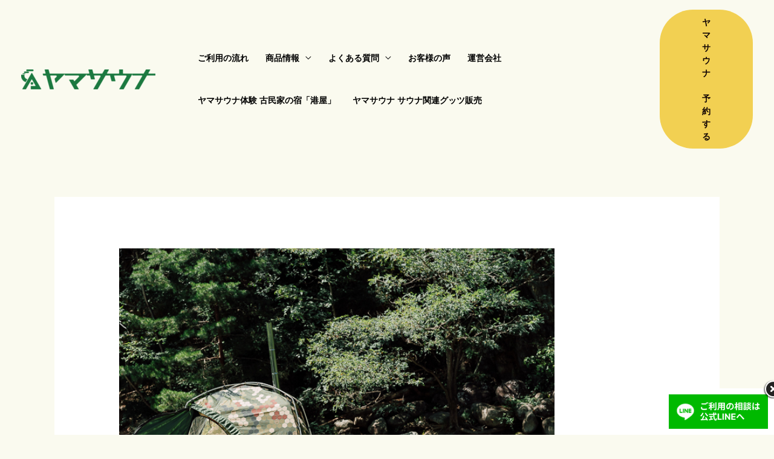

--- FILE ---
content_type: text/css
request_url: https://yamasauna.com/wp-content/uploads/elementor/css/post-615.css?ver=1703286995
body_size: 416
content:
.elementor-kit-615{--e-global-color-primary:#6EC1E4;--e-global-color-secondary:#54595F;--e-global-color-text:#7A7A7A;--e-global-color-accent:#61CE70;--e-global-typography-primary-font-family:"Roboto";--e-global-typography-primary-font-weight:600;--e-global-typography-secondary-font-family:"Roboto Slab";--e-global-typography-secondary-font-weight:400;--e-global-typography-text-font-family:"Roboto";--e-global-typography-text-font-weight:400;--e-global-typography-accent-font-family:"Roboto";--e-global-typography-accent-font-weight:500;}.elementor-kit-615 button,.elementor-kit-615 input[type="button"],.elementor-kit-615 input[type="submit"],.elementor-kit-615 .elementor-button{color:#FFFFFF;background-color:#1C7940;box-shadow:0px 3px 6px 0px rgba(0, 0, 0, 0.16);border-style:solid;}.elementor-kit-615 button:hover,.elementor-kit-615 button:focus,.elementor-kit-615 input[type="button"]:hover,.elementor-kit-615 input[type="button"]:focus,.elementor-kit-615 input[type="submit"]:hover,.elementor-kit-615 input[type="submit"]:focus,.elementor-kit-615 .elementor-button:hover,.elementor-kit-615 .elementor-button:focus{color:#FFFFFF;background-color:#1C79408A;}.elementor-section.elementor-section-boxed > .elementor-container{max-width:1100px;}.e-con{--container-max-width:1100px;}.elementor-widget:not(:last-child){margin-block-end:20px;}.elementor-element{--widgets-spacing:20px 20px;}{}h1.entry-title{display:var(--page-title-display);}@media(max-width:1024px){.elementor-section.elementor-section-boxed > .elementor-container{max-width:1024px;}.e-con{--container-max-width:1024px;}}@media(max-width:767px){.elementor-section.elementor-section-boxed > .elementor-container{max-width:767px;}.e-con{--container-max-width:767px;}}

--- FILE ---
content_type: text/css
request_url: https://yamasauna.com/wp-content/uploads/elementor/css/post-661.css?ver=1703312914
body_size: 298
content:
.elementor-661 .elementor-element.elementor-element-51e5edb:not(.elementor-motion-effects-element-type-background), .elementor-661 .elementor-element.elementor-element-51e5edb > .elementor-motion-effects-container > .elementor-motion-effects-layer{background-color:var( --e-global-color-astglobalcolor5 );}.elementor-661 .elementor-element.elementor-element-51e5edb{transition:background 0.3s, border 0.3s, border-radius 0.3s, box-shadow 0.3s;padding:0px 40px 0px 40px;}.elementor-661 .elementor-element.elementor-element-51e5edb > .elementor-background-overlay{transition:background 0.3s, border-radius 0.3s, opacity 0.3s;}.elementor-661 .elementor-element.elementor-element-b5c13f2 > .elementor-element-populated{transition:background 0.3s, border 0.3s, border-radius 0.3s, box-shadow 0.3s;text-align:center;padding:80px 380px 48px 380px;}.elementor-661 .elementor-element.elementor-element-b5c13f2 > .elementor-element-populated > .elementor-background-overlay{transition:background 0.3s, border-radius 0.3s, opacity 0.3s;}.elementor-661 .elementor-element.elementor-element-78247f3{text-align:center;width:var( --container-widget-width, 130.882% );max-width:130.882%;--container-widget-width:130.882%;--container-widget-flex-grow:0;}@media(max-width:1024px){.elementor-661 .elementor-element.elementor-element-b5c13f2 > .elementor-element-populated{padding:64px 144px 40px 144px;}}@media(max-width:767px){.elementor-661 .elementor-element.elementor-element-51e5edb{padding:0px 0px 0px 0px;}.elementor-661 .elementor-element.elementor-element-b5c13f2 > .elementor-element-populated{padding:48px 24px 24px 24px;}}